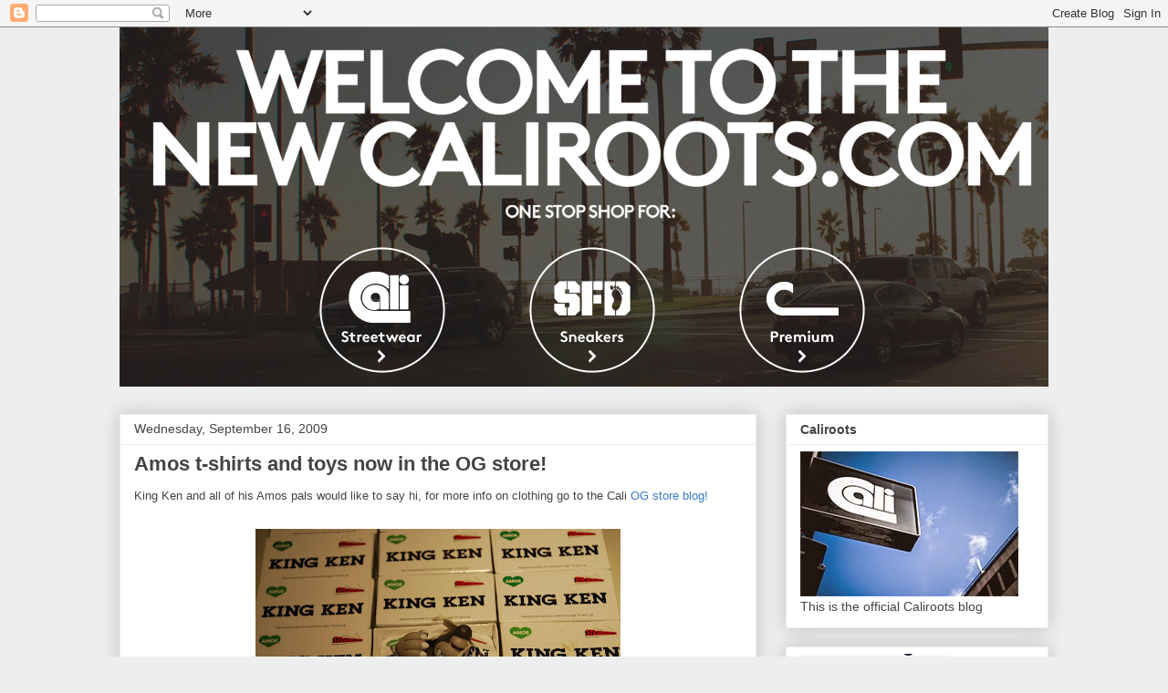

--- FILE ---
content_type: text/html; charset=UTF-8
request_url: http://caliroots.blogspot.com/2009/09/amos-t-shirts-and-toys-now-in-og-store.html
body_size: 11912
content:
<!DOCTYPE html>
<html class='v2' dir='ltr' lang='en'>
<head>
<link href='https://www.blogger.com/static/v1/widgets/335934321-css_bundle_v2.css' rel='stylesheet' type='text/css'/>
<meta content='width=1100' name='viewport'/>
<meta content='text/html; charset=UTF-8' http-equiv='Content-Type'/>
<meta content='blogger' name='generator'/>
<link href='http://caliroots.blogspot.com/favicon.ico' rel='icon' type='image/x-icon'/>
<link href='http://caliroots.blogspot.com/2009/09/amos-t-shirts-and-toys-now-in-og-store.html' rel='canonical'/>
<link rel="alternate" type="application/atom+xml" title="The Caliroots Blog - Atom" href="http://caliroots.blogspot.com/feeds/posts/default" />
<link rel="alternate" type="application/rss+xml" title="The Caliroots Blog - RSS" href="http://caliroots.blogspot.com/feeds/posts/default?alt=rss" />
<link rel="service.post" type="application/atom+xml" title="The Caliroots Blog - Atom" href="https://www.blogger.com/feeds/33490157/posts/default" />

<link rel="alternate" type="application/atom+xml" title="The Caliroots Blog - Atom" href="http://caliroots.blogspot.com/feeds/2977667852167201508/comments/default" />
<!--Can't find substitution for tag [blog.ieCssRetrofitLinks]-->
<link href='https://blogger.googleusercontent.com/img/b/R29vZ2xl/AVvXsEgULn0MrZNKUYPaGaUgzsENQhHOz-qKewSiYdTdOsTYidTWlYWftwzpZlWkSvD1dKUYhV3eRkHa8HQyKN88MkDXAE0FplWFPBVqAQfrG7dT5DJVht8eAon6a8sfuTJMdzJhWt3ksw/s400/DSC_0206.JPG' rel='image_src'/>
<meta content='http://caliroots.blogspot.com/2009/09/amos-t-shirts-and-toys-now-in-og-store.html' property='og:url'/>
<meta content='Amos t-shirts and toys now in the OG store!' property='og:title'/>
<meta content='King Ken and all of his Amos pals would like to say hi, for more info on clothing go to the Cali OG store blog! Kapooow!' property='og:description'/>
<meta content='https://blogger.googleusercontent.com/img/b/R29vZ2xl/AVvXsEgULn0MrZNKUYPaGaUgzsENQhHOz-qKewSiYdTdOsTYidTWlYWftwzpZlWkSvD1dKUYhV3eRkHa8HQyKN88MkDXAE0FplWFPBVqAQfrG7dT5DJVht8eAon6a8sfuTJMdzJhWt3ksw/w1200-h630-p-k-no-nu/DSC_0206.JPG' property='og:image'/>
<title>The Caliroots Blog: Amos t-shirts and toys now in the OG store!</title>
<style id='page-skin-1' type='text/css'><!--
/*
-----------------------------------------------
Blogger Template Style
Name:     Awesome Inc.
Designer: Tina Chen
URL:      tinachen.org
----------------------------------------------- */
/* Content
----------------------------------------------- */
body {
font: normal normal 13px Arial, Tahoma, Helvetica, FreeSans, sans-serif;
color: #444444;
background: #eeeeee none repeat scroll top left;
}
html body .content-outer {
min-width: 0;
max-width: 100%;
width: 100%;
}
a:link {
text-decoration: none;
color: #3778cd;
}
a:visited {
text-decoration: none;
color: #4d469c;
}
a:hover {
text-decoration: underline;
color: #3778cd;
}
.body-fauxcolumn-outer .cap-top {
position: absolute;
z-index: 1;
height: 276px;
width: 100%;
background: transparent none repeat-x scroll top left;
_background-image: none;
}
/* Columns
----------------------------------------------- */
.content-inner {
padding: 0;
}
.header-inner .section {
margin: 0 16px;
}
.tabs-inner .section {
margin: 0 16px;
}
.main-inner {
padding-top: 30px;
}
.main-inner .column-center-inner,
.main-inner .column-left-inner,
.main-inner .column-right-inner {
padding: 0 5px;
}
*+html body .main-inner .column-center-inner {
margin-top: -30px;
}
#layout .main-inner .column-center-inner {
margin-top: 0;
}
/* Header
----------------------------------------------- */
.header-outer {
margin: 0 0 0 0;
background: transparent none repeat scroll 0 0;
}
.Header h1 {
font: normal bold 40px Arial, Tahoma, Helvetica, FreeSans, sans-serif;
color: #444444;
text-shadow: 0 0 -1px #000000;
}
.Header h1 a {
color: #444444;
}
.Header .description {
font: normal normal 14px Arial, Tahoma, Helvetica, FreeSans, sans-serif;
color: #444444;
}
.header-inner .Header .titlewrapper,
.header-inner .Header .descriptionwrapper {
padding-left: 0;
padding-right: 0;
margin-bottom: 0;
}
.header-inner .Header .titlewrapper {
padding-top: 22px;
}
/* Tabs
----------------------------------------------- */
.tabs-outer {
overflow: hidden;
position: relative;
background: #eeeeee url(http://www.blogblog.com/1kt/awesomeinc/tabs_gradient_light.png) repeat scroll 0 0;
}
#layout .tabs-outer {
overflow: visible;
}
.tabs-cap-top, .tabs-cap-bottom {
position: absolute;
width: 100%;
border-top: 1px solid #999999;
}
.tabs-cap-bottom {
bottom: 0;
}
.tabs-inner .widget li a {
display: inline-block;
margin: 0;
padding: .6em 1.5em;
font: normal bold 14px Arial, Tahoma, Helvetica, FreeSans, sans-serif;
color: #444444;
border-top: 1px solid #999999;
border-bottom: 1px solid #999999;
border-left: 1px solid #999999;
height: 16px;
line-height: 16px;
}
.tabs-inner .widget li:last-child a {
border-right: 1px solid #999999;
}
.tabs-inner .widget li.selected a, .tabs-inner .widget li a:hover {
background: #666666 url(http://www.blogblog.com/1kt/awesomeinc/tabs_gradient_light.png) repeat-x scroll 0 -100px;
color: #ffffff;
}
/* Headings
----------------------------------------------- */
h2 {
font: normal bold 14px Arial, Tahoma, Helvetica, FreeSans, sans-serif;
color: #444444;
}
/* Widgets
----------------------------------------------- */
.main-inner .section {
margin: 0 27px;
padding: 0;
}
.main-inner .column-left-outer,
.main-inner .column-right-outer {
margin-top: 0;
}
#layout .main-inner .column-left-outer,
#layout .main-inner .column-right-outer {
margin-top: 0;
}
.main-inner .column-left-inner,
.main-inner .column-right-inner {
background: transparent none repeat 0 0;
-moz-box-shadow: 0 0 0 rgba(0, 0, 0, .2);
-webkit-box-shadow: 0 0 0 rgba(0, 0, 0, .2);
-goog-ms-box-shadow: 0 0 0 rgba(0, 0, 0, .2);
box-shadow: 0 0 0 rgba(0, 0, 0, .2);
-moz-border-radius: 0;
-webkit-border-radius: 0;
-goog-ms-border-radius: 0;
border-radius: 0;
}
#layout .main-inner .column-left-inner,
#layout .main-inner .column-right-inner {
margin-top: 0;
}
.sidebar .widget {
font: normal normal 14px Arial, Tahoma, Helvetica, FreeSans, sans-serif;
color: #444444;
}
.sidebar .widget a:link {
color: #3778cd;
}
.sidebar .widget a:visited {
color: #4d469c;
}
.sidebar .widget a:hover {
color: #3778cd;
}
.sidebar .widget h2 {
text-shadow: 0 0 -1px #000000;
}
.main-inner .widget {
background-color: #ffffff;
border: 1px solid #eeeeee;
padding: 0 15px 15px;
margin: 20px -16px;
-moz-box-shadow: 0 0 20px rgba(0, 0, 0, .2);
-webkit-box-shadow: 0 0 20px rgba(0, 0, 0, .2);
-goog-ms-box-shadow: 0 0 20px rgba(0, 0, 0, .2);
box-shadow: 0 0 20px rgba(0, 0, 0, .2);
-moz-border-radius: 0;
-webkit-border-radius: 0;
-goog-ms-border-radius: 0;
border-radius: 0;
}
.main-inner .widget h2 {
margin: 0 -15px;
padding: .6em 15px .5em;
border-bottom: 1px solid transparent;
}
.footer-inner .widget h2 {
padding: 0 0 .4em;
border-bottom: 1px solid transparent;
}
.main-inner .widget h2 + div, .footer-inner .widget h2 + div {
border-top: 1px solid #eeeeee;
padding-top: 8px;
}
.main-inner .widget .widget-content {
margin: 0 -15px;
padding: 7px 15px 0;
}
.main-inner .widget ul, .main-inner .widget #ArchiveList ul.flat {
margin: -8px -15px 0;
padding: 0;
list-style: none;
}
.main-inner .widget #ArchiveList {
margin: -8px 0 0;
}
.main-inner .widget ul li, .main-inner .widget #ArchiveList ul.flat li {
padding: .5em 15px;
text-indent: 0;
color: #666666;
border-top: 1px solid #eeeeee;
border-bottom: 1px solid transparent;
}
.main-inner .widget #ArchiveList ul li {
padding-top: .25em;
padding-bottom: .25em;
}
.main-inner .widget ul li:first-child, .main-inner .widget #ArchiveList ul.flat li:first-child {
border-top: none;
}
.main-inner .widget ul li:last-child, .main-inner .widget #ArchiveList ul.flat li:last-child {
border-bottom: none;
}
.post-body {
position: relative;
}
.main-inner .widget .post-body ul {
padding: 0 2.5em;
margin: .5em 0;
list-style: disc;
}
.main-inner .widget .post-body ul li {
padding: 0.25em 0;
margin-bottom: .25em;
color: #444444;
border: none;
}
.footer-inner .widget ul {
padding: 0;
list-style: none;
}
.widget .zippy {
color: #666666;
}
/* Posts
----------------------------------------------- */
body .main-inner .Blog {
padding: 0;
margin-bottom: 1em;
background-color: transparent;
border: none;
-moz-box-shadow: 0 0 0 rgba(0, 0, 0, 0);
-webkit-box-shadow: 0 0 0 rgba(0, 0, 0, 0);
-goog-ms-box-shadow: 0 0 0 rgba(0, 0, 0, 0);
box-shadow: 0 0 0 rgba(0, 0, 0, 0);
}
.main-inner .section:last-child .Blog:last-child {
padding: 0;
margin-bottom: 1em;
}
.main-inner .widget h2.date-header {
margin: 0 -15px 1px;
padding: 0 0 0 0;
font: normal normal 14px Arial, Tahoma, Helvetica, FreeSans, sans-serif;
color: #444444;
background: transparent none no-repeat scroll top left;
border-top: 0 solid #eeeeee;
border-bottom: 1px solid transparent;
-moz-border-radius-topleft: 0;
-moz-border-radius-topright: 0;
-webkit-border-top-left-radius: 0;
-webkit-border-top-right-radius: 0;
border-top-left-radius: 0;
border-top-right-radius: 0;
position: static;
bottom: 100%;
right: 15px;
text-shadow: 0 0 -1px #000000;
}
.main-inner .widget h2.date-header span {
font: normal normal 14px Arial, Tahoma, Helvetica, FreeSans, sans-serif;
display: block;
padding: .5em 15px;
border-left: 0 solid #eeeeee;
border-right: 0 solid #eeeeee;
}
.date-outer {
position: relative;
margin: 30px 0 20px;
padding: 0 15px;
background-color: #ffffff;
border: 1px solid #eeeeee;
-moz-box-shadow: 0 0 20px rgba(0, 0, 0, .2);
-webkit-box-shadow: 0 0 20px rgba(0, 0, 0, .2);
-goog-ms-box-shadow: 0 0 20px rgba(0, 0, 0, .2);
box-shadow: 0 0 20px rgba(0, 0, 0, .2);
-moz-border-radius: 0;
-webkit-border-radius: 0;
-goog-ms-border-radius: 0;
border-radius: 0;
}
.date-outer:first-child {
margin-top: 0;
}
.date-outer:last-child {
margin-bottom: 20px;
-moz-border-radius-bottomleft: 0;
-moz-border-radius-bottomright: 0;
-webkit-border-bottom-left-radius: 0;
-webkit-border-bottom-right-radius: 0;
-goog-ms-border-bottom-left-radius: 0;
-goog-ms-border-bottom-right-radius: 0;
border-bottom-left-radius: 0;
border-bottom-right-radius: 0;
}
.date-posts {
margin: 0 -15px;
padding: 0 15px;
clear: both;
}
.post-outer, .inline-ad {
border-top: 1px solid #eeeeee;
margin: 0 -15px;
padding: 15px 15px;
}
.post-outer {
padding-bottom: 10px;
}
.post-outer:first-child {
padding-top: 0;
border-top: none;
}
.post-outer:last-child, .inline-ad:last-child {
border-bottom: none;
}
.post-body {
position: relative;
}
.post-body img {
padding: 8px;
background: transparent;
border: 1px solid transparent;
-moz-box-shadow: 0 0 0 rgba(0, 0, 0, .2);
-webkit-box-shadow: 0 0 0 rgba(0, 0, 0, .2);
box-shadow: 0 0 0 rgba(0, 0, 0, .2);
-moz-border-radius: 0;
-webkit-border-radius: 0;
border-radius: 0;
}
h3.post-title, h4 {
font: normal bold 22px Arial, Tahoma, Helvetica, FreeSans, sans-serif;
color: #444444;
}
h3.post-title a {
font: normal bold 22px Arial, Tahoma, Helvetica, FreeSans, sans-serif;
color: #444444;
}
h3.post-title a:hover {
color: #3778cd;
text-decoration: underline;
}
.post-header {
margin: 0 0 1em;
}
.post-body {
line-height: 1.4;
}
.post-outer h2 {
color: #444444;
}
.post-footer {
margin: 1.5em 0 0;
}
#blog-pager {
padding: 15px;
font-size: 120%;
background-color: #ffffff;
border: 1px solid #eeeeee;
-moz-box-shadow: 0 0 20px rgba(0, 0, 0, .2);
-webkit-box-shadow: 0 0 20px rgba(0, 0, 0, .2);
-goog-ms-box-shadow: 0 0 20px rgba(0, 0, 0, .2);
box-shadow: 0 0 20px rgba(0, 0, 0, .2);
-moz-border-radius: 0;
-webkit-border-radius: 0;
-goog-ms-border-radius: 0;
border-radius: 0;
-moz-border-radius-topleft: 0;
-moz-border-radius-topright: 0;
-webkit-border-top-left-radius: 0;
-webkit-border-top-right-radius: 0;
-goog-ms-border-top-left-radius: 0;
-goog-ms-border-top-right-radius: 0;
border-top-left-radius: 0;
border-top-right-radius-topright: 0;
margin-top: 1em;
}
.blog-feeds, .post-feeds {
margin: 1em 0;
text-align: center;
color: #444444;
}
.blog-feeds a, .post-feeds a {
color: #3778cd;
}
.blog-feeds a:visited, .post-feeds a:visited {
color: #4d469c;
}
.blog-feeds a:hover, .post-feeds a:hover {
color: #3778cd;
}
.post-outer .comments {
margin-top: 2em;
}
/* Comments
----------------------------------------------- */
.comments .comments-content .icon.blog-author {
background-repeat: no-repeat;
background-image: url([data-uri]);
}
.comments .comments-content .loadmore a {
border-top: 1px solid #999999;
border-bottom: 1px solid #999999;
}
.comments .continue {
border-top: 2px solid #999999;
}
/* Footer
----------------------------------------------- */
.footer-outer {
margin: -20px 0 -1px;
padding: 20px 0 0;
color: #444444;
overflow: hidden;
}
.footer-fauxborder-left {
border-top: 1px solid #eeeeee;
background: #ffffff none repeat scroll 0 0;
-moz-box-shadow: 0 0 20px rgba(0, 0, 0, .2);
-webkit-box-shadow: 0 0 20px rgba(0, 0, 0, .2);
-goog-ms-box-shadow: 0 0 20px rgba(0, 0, 0, .2);
box-shadow: 0 0 20px rgba(0, 0, 0, .2);
margin: 0 -20px;
}
/* Mobile
----------------------------------------------- */
body.mobile {
background-size: auto;
}
.mobile .body-fauxcolumn-outer {
background: transparent none repeat scroll top left;
}
*+html body.mobile .main-inner .column-center-inner {
margin-top: 0;
}
.mobile .main-inner .widget {
padding: 0 0 15px;
}
.mobile .main-inner .widget h2 + div,
.mobile .footer-inner .widget h2 + div {
border-top: none;
padding-top: 0;
}
.mobile .footer-inner .widget h2 {
padding: 0.5em 0;
border-bottom: none;
}
.mobile .main-inner .widget .widget-content {
margin: 0;
padding: 7px 0 0;
}
.mobile .main-inner .widget ul,
.mobile .main-inner .widget #ArchiveList ul.flat {
margin: 0 -15px 0;
}
.mobile .main-inner .widget h2.date-header {
right: 0;
}
.mobile .date-header span {
padding: 0.4em 0;
}
.mobile .date-outer:first-child {
margin-bottom: 0;
border: 1px solid #eeeeee;
-moz-border-radius-topleft: 0;
-moz-border-radius-topright: 0;
-webkit-border-top-left-radius: 0;
-webkit-border-top-right-radius: 0;
-goog-ms-border-top-left-radius: 0;
-goog-ms-border-top-right-radius: 0;
border-top-left-radius: 0;
border-top-right-radius: 0;
}
.mobile .date-outer {
border-color: #eeeeee;
border-width: 0 1px 1px;
}
.mobile .date-outer:last-child {
margin-bottom: 0;
}
.mobile .main-inner {
padding: 0;
}
.mobile .header-inner .section {
margin: 0;
}
.mobile .post-outer, .mobile .inline-ad {
padding: 5px 0;
}
.mobile .tabs-inner .section {
margin: 0 10px;
}
.mobile .main-inner .widget h2 {
margin: 0;
padding: 0;
}
.mobile .main-inner .widget h2.date-header span {
padding: 0;
}
.mobile .main-inner .widget .widget-content {
margin: 0;
padding: 7px 0 0;
}
.mobile #blog-pager {
border: 1px solid transparent;
background: #ffffff none repeat scroll 0 0;
}
.mobile .main-inner .column-left-inner,
.mobile .main-inner .column-right-inner {
background: transparent none repeat 0 0;
-moz-box-shadow: none;
-webkit-box-shadow: none;
-goog-ms-box-shadow: none;
box-shadow: none;
}
.mobile .date-posts {
margin: 0;
padding: 0;
}
.mobile .footer-fauxborder-left {
margin: 0;
border-top: inherit;
}
.mobile .main-inner .section:last-child .Blog:last-child {
margin-bottom: 0;
}
.mobile-index-contents {
color: #444444;
}
.mobile .mobile-link-button {
background: #3778cd url(http://www.blogblog.com/1kt/awesomeinc/tabs_gradient_light.png) repeat scroll 0 0;
}
.mobile-link-button a:link, .mobile-link-button a:visited {
color: #ffffff;
}
.mobile .tabs-inner .PageList .widget-content {
background: transparent;
border-top: 1px solid;
border-color: #999999;
color: #444444;
}
.mobile .tabs-inner .PageList .widget-content .pagelist-arrow {
border-left: 1px solid #999999;
}

--></style>
<style id='template-skin-1' type='text/css'><!--
body {
min-width: 1050px;
}
.content-outer, .content-fauxcolumn-outer, .region-inner {
min-width: 1050px;
max-width: 1050px;
_width: 1050px;
}
.main-inner .columns {
padding-left: 0;
padding-right: 320px;
}
.main-inner .fauxcolumn-center-outer {
left: 0;
right: 320px;
/* IE6 does not respect left and right together */
_width: expression(this.parentNode.offsetWidth -
parseInt("0") -
parseInt("320px") + 'px');
}
.main-inner .fauxcolumn-left-outer {
width: 0;
}
.main-inner .fauxcolumn-right-outer {
width: 320px;
}
.main-inner .column-left-outer {
width: 0;
right: 100%;
margin-left: -0;
}
.main-inner .column-right-outer {
width: 320px;
margin-right: -320px;
}
#layout {
min-width: 0;
}
#layout .content-outer {
min-width: 0;
width: 800px;
}
#layout .region-inner {
min-width: 0;
width: auto;
}
body#layout div.add_widget {
padding: 8px;
}
body#layout div.add_widget a {
margin-left: 32px;
}
--></style>
<link href='https://www.blogger.com/dyn-css/authorization.css?targetBlogID=33490157&amp;zx=d09c424b-8636-48b3-86c4-73f8cd4d6ee9' media='none' onload='if(media!=&#39;all&#39;)media=&#39;all&#39;' rel='stylesheet'/><noscript><link href='https://www.blogger.com/dyn-css/authorization.css?targetBlogID=33490157&amp;zx=d09c424b-8636-48b3-86c4-73f8cd4d6ee9' rel='stylesheet'/></noscript>
<meta name='google-adsense-platform-account' content='ca-host-pub-1556223355139109'/>
<meta name='google-adsense-platform-domain' content='blogspot.com'/>

</head>
<body class='loading variant-light'>
<div class='navbar section' id='navbar' name='Navbar'><div class='widget Navbar' data-version='1' id='Navbar1'><script type="text/javascript">
    function setAttributeOnload(object, attribute, val) {
      if(window.addEventListener) {
        window.addEventListener('load',
          function(){ object[attribute] = val; }, false);
      } else {
        window.attachEvent('onload', function(){ object[attribute] = val; });
      }
    }
  </script>
<div id="navbar-iframe-container"></div>
<script type="text/javascript" src="https://apis.google.com/js/platform.js"></script>
<script type="text/javascript">
      gapi.load("gapi.iframes:gapi.iframes.style.bubble", function() {
        if (gapi.iframes && gapi.iframes.getContext) {
          gapi.iframes.getContext().openChild({
              url: 'https://www.blogger.com/navbar/33490157?po\x3d2977667852167201508\x26origin\x3dhttp://caliroots.blogspot.com',
              where: document.getElementById("navbar-iframe-container"),
              id: "navbar-iframe"
          });
        }
      });
    </script><script type="text/javascript">
(function() {
var script = document.createElement('script');
script.type = 'text/javascript';
script.src = '//pagead2.googlesyndication.com/pagead/js/google_top_exp.js';
var head = document.getElementsByTagName('head')[0];
if (head) {
head.appendChild(script);
}})();
</script>
</div></div>
<div class='body-fauxcolumns'>
<div class='fauxcolumn-outer body-fauxcolumn-outer'>
<div class='cap-top'>
<div class='cap-left'></div>
<div class='cap-right'></div>
</div>
<div class='fauxborder-left'>
<div class='fauxborder-right'></div>
<div class='fauxcolumn-inner'>
</div>
</div>
<div class='cap-bottom'>
<div class='cap-left'></div>
<div class='cap-right'></div>
</div>
</div>
</div>
<div class='content'>
<div class='content-fauxcolumns'>
<div class='fauxcolumn-outer content-fauxcolumn-outer'>
<div class='cap-top'>
<div class='cap-left'></div>
<div class='cap-right'></div>
</div>
<div class='fauxborder-left'>
<div class='fauxborder-right'></div>
<div class='fauxcolumn-inner'>
</div>
</div>
<div class='cap-bottom'>
<div class='cap-left'></div>
<div class='cap-right'></div>
</div>
</div>
</div>
<div class='content-outer'>
<div class='content-cap-top cap-top'>
<div class='cap-left'></div>
<div class='cap-right'></div>
</div>
<div class='fauxborder-left content-fauxborder-left'>
<div class='fauxborder-right content-fauxborder-right'></div>
<div class='content-inner'>
<header>
<div class='header-outer'>
<div class='header-cap-top cap-top'>
<div class='cap-left'></div>
<div class='cap-right'></div>
</div>
<div class='fauxborder-left header-fauxborder-left'>
<div class='fauxborder-right header-fauxborder-right'></div>
<div class='region-inner header-inner'>
<div class='header section' id='header' name='Header'><div class='widget Header' data-version='1' id='Header1'>
<div id='header-inner'>
<a href='http://caliroots.blogspot.com/' style='display: block'>
<img alt='The Caliroots Blog' height='394px; ' id='Header1_headerimg' src='https://blogger.googleusercontent.com/img/b/R29vZ2xl/AVvXsEhdUWxYIohSgN3ICUQGxQBgqjINHN8eoFLmv9Br9mThD36LRldnxsniHdXrQ06_5ZybtLeWND374szYPDyXnx2tgifsYIHkRtV7KUcgDJEOz1XLFkVzPLihSBdVtxJoer8aDnubmQ/s1600/Sk%25C3%25A4rmavbild+2014-04-11+kl.+13.23.33.png' style='display: block' width='1035px; '/>
</a>
</div>
</div></div>
</div>
</div>
<div class='header-cap-bottom cap-bottom'>
<div class='cap-left'></div>
<div class='cap-right'></div>
</div>
</div>
</header>
<div class='tabs-outer'>
<div class='tabs-cap-top cap-top'>
<div class='cap-left'></div>
<div class='cap-right'></div>
</div>
<div class='fauxborder-left tabs-fauxborder-left'>
<div class='fauxborder-right tabs-fauxborder-right'></div>
<div class='region-inner tabs-inner'>
<div class='tabs no-items section' id='crosscol' name='Cross-Column'></div>
<div class='tabs no-items section' id='crosscol-overflow' name='Cross-Column 2'></div>
</div>
</div>
<div class='tabs-cap-bottom cap-bottom'>
<div class='cap-left'></div>
<div class='cap-right'></div>
</div>
</div>
<div class='main-outer'>
<div class='main-cap-top cap-top'>
<div class='cap-left'></div>
<div class='cap-right'></div>
</div>
<div class='fauxborder-left main-fauxborder-left'>
<div class='fauxborder-right main-fauxborder-right'></div>
<div class='region-inner main-inner'>
<div class='columns fauxcolumns'>
<div class='fauxcolumn-outer fauxcolumn-center-outer'>
<div class='cap-top'>
<div class='cap-left'></div>
<div class='cap-right'></div>
</div>
<div class='fauxborder-left'>
<div class='fauxborder-right'></div>
<div class='fauxcolumn-inner'>
</div>
</div>
<div class='cap-bottom'>
<div class='cap-left'></div>
<div class='cap-right'></div>
</div>
</div>
<div class='fauxcolumn-outer fauxcolumn-left-outer'>
<div class='cap-top'>
<div class='cap-left'></div>
<div class='cap-right'></div>
</div>
<div class='fauxborder-left'>
<div class='fauxborder-right'></div>
<div class='fauxcolumn-inner'>
</div>
</div>
<div class='cap-bottom'>
<div class='cap-left'></div>
<div class='cap-right'></div>
</div>
</div>
<div class='fauxcolumn-outer fauxcolumn-right-outer'>
<div class='cap-top'>
<div class='cap-left'></div>
<div class='cap-right'></div>
</div>
<div class='fauxborder-left'>
<div class='fauxborder-right'></div>
<div class='fauxcolumn-inner'>
</div>
</div>
<div class='cap-bottom'>
<div class='cap-left'></div>
<div class='cap-right'></div>
</div>
</div>
<!-- corrects IE6 width calculation -->
<div class='columns-inner'>
<div class='column-center-outer'>
<div class='column-center-inner'>
<div class='main section' id='main' name='Main'><div class='widget Blog' data-version='1' id='Blog1'>
<div class='blog-posts hfeed'>

          <div class="date-outer">
        
<h2 class='date-header'><span>Wednesday, September 16, 2009</span></h2>

          <div class="date-posts">
        
<div class='post-outer'>
<div class='post hentry uncustomized-post-template' itemprop='blogPost' itemscope='itemscope' itemtype='http://schema.org/BlogPosting'>
<meta content='https://blogger.googleusercontent.com/img/b/R29vZ2xl/AVvXsEgULn0MrZNKUYPaGaUgzsENQhHOz-qKewSiYdTdOsTYidTWlYWftwzpZlWkSvD1dKUYhV3eRkHa8HQyKN88MkDXAE0FplWFPBVqAQfrG7dT5DJVht8eAon6a8sfuTJMdzJhWt3ksw/s400/DSC_0206.JPG' itemprop='image_url'/>
<meta content='33490157' itemprop='blogId'/>
<meta content='2977667852167201508' itemprop='postId'/>
<a name='2977667852167201508'></a>
<h3 class='post-title entry-title' itemprop='name'>
Amos t-shirts and toys now in the OG store!
</h3>
<div class='post-header'>
<div class='post-header-line-1'></div>
</div>
<div class='post-body entry-content' id='post-body-2977667852167201508' itemprop='description articleBody'>
<div>King Ken and all of his Amos pals would like to say hi, for more info on clothing go to the Cali <a href="http://calistore.blogspot.com/">OG store blog!</a></div><div><br /></div><a href="https://blogger.googleusercontent.com/img/b/R29vZ2xl/AVvXsEgULn0MrZNKUYPaGaUgzsENQhHOz-qKewSiYdTdOsTYidTWlYWftwzpZlWkSvD1dKUYhV3eRkHa8HQyKN88MkDXAE0FplWFPBVqAQfrG7dT5DJVht8eAon6a8sfuTJMdzJhWt3ksw/s1600-h/DSC_0206.JPG" onblur="try {parent.deselectBloggerImageGracefully();} catch(e) {}"><img alt="" border="0" id="BLOGGER_PHOTO_ID_5382050874331711410" src="https://blogger.googleusercontent.com/img/b/R29vZ2xl/AVvXsEgULn0MrZNKUYPaGaUgzsENQhHOz-qKewSiYdTdOsTYidTWlYWftwzpZlWkSvD1dKUYhV3eRkHa8HQyKN88MkDXAE0FplWFPBVqAQfrG7dT5DJVht8eAon6a8sfuTJMdzJhWt3ksw/s400/DSC_0206.JPG" style="display:block; margin:0px auto 10px; text-align:center;cursor:pointer; cursor:hand;width: 400px; height: 268px;" /></a><div style="text-align: center;">Kapooow!<br /></div>
<div style='clear: both;'></div>
</div>
<div class='post-footer'>
<div class='post-footer-line post-footer-line-1'>
<span class='post-author vcard'>
</span>
<span class='post-timestamp'>
at
<meta content='http://caliroots.blogspot.com/2009/09/amos-t-shirts-and-toys-now-in-og-store.html' itemprop='url'/>
<a class='timestamp-link' href='http://caliroots.blogspot.com/2009/09/amos-t-shirts-and-toys-now-in-og-store.html' rel='bookmark' title='permanent link'><abbr class='published' itemprop='datePublished' title='2009-09-16T15:04:00+02:00'>9/16/2009</abbr></a>
</span>
<span class='post-comment-link'>
</span>
<span class='post-icons'>
<span class='item-action'>
<a href='https://www.blogger.com/email-post/33490157/2977667852167201508' title='Email Post'>
<img alt='' class='icon-action' height='13' src='https://resources.blogblog.com/img/icon18_email.gif' width='18'/>
</a>
</span>
<span class='item-control blog-admin pid-482578375'>
<a href='https://www.blogger.com/post-edit.g?blogID=33490157&postID=2977667852167201508&from=pencil' title='Edit Post'>
<img alt='' class='icon-action' height='18' src='https://resources.blogblog.com/img/icon18_edit_allbkg.gif' width='18'/>
</a>
</span>
</span>
<div class='post-share-buttons goog-inline-block'>
</div>
</div>
<div class='post-footer-line post-footer-line-2'>
<span class='post-labels'>
</span>
</div>
<div class='post-footer-line post-footer-line-3'>
<span class='post-location'>
</span>
</div>
</div>
</div>
<div class='comments' id='comments'>
<a name='comments'></a>
</div>
</div>

        </div></div>
      
</div>
<div class='blog-pager' id='blog-pager'>
<span id='blog-pager-newer-link'>
<a class='blog-pager-newer-link' href='http://caliroots.blogspot.com/2009/09/originalfake-x-levis.html' id='Blog1_blog-pager-newer-link' title='Newer Post'>Newer Post</a>
</span>
<span id='blog-pager-older-link'>
<a class='blog-pager-older-link' href='http://caliroots.blogspot.com/2009/09/made-for-skate.html' id='Blog1_blog-pager-older-link' title='Older Post'>Older Post</a>
</span>
<a class='home-link' href='http://caliroots.blogspot.com/'>Home</a>
</div>
<div class='clear'></div>
<div class='post-feeds'>
</div>
</div></div>
</div>
</div>
<div class='column-left-outer'>
<div class='column-left-inner'>
<aside>
</aside>
</div>
</div>
<div class='column-right-outer'>
<div class='column-right-inner'>
<aside>
<div class='sidebar section' id='sidebar-right-1'><div class='widget Image' data-version='1' id='Image6'>
<h2>Caliroots</h2>
<div class='widget-content'>
<a href='http://www.caliroots.com'>
<img alt='Caliroots' height='159' id='Image6_img' src='https://blogger.googleusercontent.com/img/b/R29vZ2xl/AVvXsEgDnt41GfXyMBiZnT-I_0XD2sFtFXZQpuIG_z-ZbjT99yWSthnZhgsulJr_qaEzUQJMl9uxwg978CrZtZRus3ne5ZQKpLW257c5eMevZ34y0HThkr_R0J5ZC5xaHn9vU6LP1Nwb5g/s1600/stockholmstores.jpg' width='239'/>
</a>
<br/>
<span class='caption'>This is the official Caliroots blog</span>
</div>
<div class='clear'></div>
</div><div class='widget HTML' data-version='1' id='HTML4'>
<div class='widget-content'>
<!-- SnapWidget -->
<iframe src="http://snapwidget.com/sl/?u=Y2FsaXJvb3Rzc3RvcmV8aW58MTUwfDF8Mnx8eWVzfDV8bm9uZQ==" allowtransparency="true" frameborder="0" scrolling="no" style="border:none; overflow:hidden; width:165px; height: 165px" ></iframe>
</div>
<div class='clear'></div>
</div><div class='widget Image' data-version='1' id='Image3'>
<h2>Caliroots Facebook</h2>
<div class='widget-content'>
<a href='http://www.facebook.com/home.php?#!/pages/Caliroots/434969020371?ref=ts'>
<img alt='Caliroots Facebook' height='83' id='Image3_img' src='https://blogger.googleusercontent.com/img/b/R29vZ2xl/AVvXsEhTw1C-iCrLPUtX26XOGUXjplhIv71UeAXKuhk_bwEqsiQfYf-PRv3ZiOrLkd0Zk0gs_8EgXUne0s8c2yLoFfEqpWk5Xqnz4VMd_aZmK4r5qsEVinPbIJXV5PByBVdf0xm7p1vESQ/s220/facebook.jpg' width='220'/>
</a>
<br/>
</div>
<div class='clear'></div>
</div><div class='widget HTML' data-version='1' id='HTML3'>
<h2 class='title'>Like us at Facebook</h2>
<div class='widget-content'>
<iframe src="http://www.facebook.com/plugins/likebox.php?href=http%3A%2F%2Fwww.facebook.com%2Fplatform%23%21%2Fcaliroots&amp;width=292&amp;colorscheme=light&amp;show_faces=false&amp;stream=false&amp;header=true&amp;height=62" scrolling="no" frameborder="0" style="border:none; overflow:hidden; width:292px; height:62px;" allowtransparency="true"></iframe>
</div>
<div class='clear'></div>
</div><div class='widget Image' data-version='1' id='Image1'>
<h2>Caliroots Twitter</h2>
<div class='widget-content'>
<a href='http://twitter.com/Calirootsstore'>
<img alt='Caliroots Twitter' height='81' id='Image1_img' src='https://blogger.googleusercontent.com/img/b/R29vZ2xl/AVvXsEh0Ch-D9nSr5r5tXJ3bEFcnV0vsWY6JlFjoMHscqpF-f0IUKdiJ8jHgXSoXd4HguXJieHUKmD8BEKTIS6M95RdS5isf0N1YOQELaCGbw3z3r4wTDPKwjWvJoZPYrX_fnRnhEZOutQ/s220/twitter_logo.png' width='220'/>
</a>
<br/>
</div>
<div class='clear'></div>
</div><div class='widget HTML' data-version='1' id='HTML2'>
<h2 class='title'>Stockholm Time</h2>
<div class='widget-content'>
<iframe src="http://free.timeanddate.com/clock/i2awrfwn/n239/fs9/fcccc/tct/pct/ftbi/tt0/th1" frameborder="0" width="191" height="12" allowtransparency="true"></iframe>
</div>
<div class='clear'></div>
</div><div class='widget Image' data-version='1' id='Image7'>
<h2>Cali OG Store Blog</h2>
<div class='widget-content'>
<a href='http://calistore.blogspot.com/'>
<img alt='Cali OG Store Blog' height='94' id='Image7_img' src='https://blogger.googleusercontent.com/img/b/R29vZ2xl/AVvXsEiq4PpRzvK2FeMVoP5N3eZyK8jbCkpTI4TXDbKGbMD-Ja2Z4K0wyd17CNfnXWhZRWuTCIjCGzvuGHMtWaDfLxVuSW_NyQhdC2bXMDm9gW_A99hjQZ9087Qf_K_LSEACq91k2bV3fg/s256/10341758_880814681945595_1125528000612091679_n.jpg' width='256'/>
</a>
<br/>
</div>
<div class='clear'></div>
</div><div class='widget Image' data-version='1' id='Image8'>
<h2>The Pit by Vans &amp; Cali</h2>
<div class='widget-content'>
<a href='http://thepitstore.blogspot.se'>
<img alt='The Pit by Vans &amp; Cali' height='168' id='Image8_img' src='https://blogger.googleusercontent.com/img/b/R29vZ2xl/AVvXsEj5Kxu7ke5dbJSoeuBD1cBdkDWm9h9YsJairaP26KYBst01uUkaTO4y9UkzxdFGEdAxL908iCn5LjPPPIxQAdJFEDiq4UYacjN-fgrZKJrG1cDIkf8nw1ce6BU6WKt8Oc7TXag-vw/s1600/STORES-THEPIT.jpg' width='256'/>
</a>
<br/>
</div>
<div class='clear'></div>
</div><div class='widget Image' data-version='1' id='Image4'>
<h2>Six Feet Down Blog</h2>
<div class='widget-content'>
<a href='http://www.sfdsneakerstore.blogspot.com/'>
<img alt='Six Feet Down Blog' height='94' id='Image4_img' src='https://blogger.googleusercontent.com/img/b/R29vZ2xl/AVvXsEgVDuOZ1QBwNcBvJVJtcLXDrADX7HQYKo2eaOuybkG9j3KaGzhx_wgfoCJB50R3eRic0rrKkLNs8XboCTKfjdRN6Yo8_GKwxEx-wObc7kkjgE3jprLBltLw3sb0yHdNe8AWXZdxQg/s256/10297920_689046611157860_6316580343506956919_n.jpg' width='256'/>
</a>
<br/>
</div>
<div class='clear'></div>
</div><div class='widget Image' data-version='1' id='Image2'>
<h2>C Store Blog</h2>
<div class='widget-content'>
<a href='http://cstoreconcept.blogspot.com/'>
<img alt='C Store Blog' height='94' id='Image2_img' src='https://blogger.googleusercontent.com/img/b/R29vZ2xl/AVvXsEgxZcjUsVXwmvxrEL9bJN-MoJCsHvlbDQTLcw8MyyUVCWd7pbhx86gr-UWsPl8bD0WTvLiW85OZFksP8lUHfQ4Umfxse026LVjCMraPMHVmoklKqUSlJZR-m6JMkXOagLgUigb3_Q/s256/10313382_696983053672909_3361058082505804190_n.jpg' width='256'/>
</a>
<br/>
</div>
<div class='clear'></div>
</div><div class='widget Image' data-version='1' id='Image5'>
<h2>Caliroots Tumblr</h2>
<div class='widget-content'>
<a href='http://calirootsstore.tumblr.com/'>
<img alt='Caliroots Tumblr' height='49' id='Image5_img' src='https://blogger.googleusercontent.com/img/b/R29vZ2xl/AVvXsEjV0DEfDwSEc-znV6VdijOZuAmCOWUM1L5DpK24-s86KogCmQY8nGUKkx68p3X9cFaYoXDDioVRNZ5WAOooOqqKhp5Fbr3kKTHdbTXKFpzucEYHZPxGD2112R_3GSmvKIYB25aQ/s350/logo.png' width='210'/>
</a>
<br/>
</div>
<div class='clear'></div>
</div></div>
<table border='0' cellpadding='0' cellspacing='0' class='section-columns columns-2'>
<tbody>
<tr>
<td class='first columns-cell'>
<div class='sidebar section' id='sidebar-right-2-1'><div class='widget BlogArchive' data-version='1' id='BlogArchive1'>
<h2>Old Stuff</h2>
<div class='widget-content'>
<div id='ArchiveList'>
<div id='BlogArchive1_ArchiveList'>
<ul class='flat'>
<li class='archivedate'>
<a href='http://caliroots.blogspot.com/2016/03/'>March</a> (3)
      </li>
<li class='archivedate'>
<a href='http://caliroots.blogspot.com/2016/02/'>February</a> (1)
      </li>
<li class='archivedate'>
<a href='http://caliroots.blogspot.com/2015/12/'>December</a> (2)
      </li>
<li class='archivedate'>
<a href='http://caliroots.blogspot.com/2015/11/'>November</a> (1)
      </li>
<li class='archivedate'>
<a href='http://caliroots.blogspot.com/2015/10/'>October</a> (8)
      </li>
<li class='archivedate'>
<a href='http://caliroots.blogspot.com/2015/09/'>September</a> (7)
      </li>
<li class='archivedate'>
<a href='http://caliroots.blogspot.com/2015/08/'>August</a> (8)
      </li>
<li class='archivedate'>
<a href='http://caliroots.blogspot.com/2015/07/'>July</a> (4)
      </li>
<li class='archivedate'>
<a href='http://caliroots.blogspot.com/2015/06/'>June</a> (3)
      </li>
<li class='archivedate'>
<a href='http://caliroots.blogspot.com/2015/05/'>May</a> (15)
      </li>
<li class='archivedate'>
<a href='http://caliroots.blogspot.com/2015/04/'>April</a> (15)
      </li>
<li class='archivedate'>
<a href='http://caliroots.blogspot.com/2015/03/'>March</a> (18)
      </li>
<li class='archivedate'>
<a href='http://caliroots.blogspot.com/2015/02/'>February</a> (12)
      </li>
<li class='archivedate'>
<a href='http://caliroots.blogspot.com/2015/01/'>January</a> (8)
      </li>
<li class='archivedate'>
<a href='http://caliroots.blogspot.com/2014/12/'>December</a> (8)
      </li>
<li class='archivedate'>
<a href='http://caliroots.blogspot.com/2014/11/'>November</a> (12)
      </li>
<li class='archivedate'>
<a href='http://caliroots.blogspot.com/2014/10/'>October</a> (14)
      </li>
<li class='archivedate'>
<a href='http://caliroots.blogspot.com/2014/09/'>September</a> (11)
      </li>
<li class='archivedate'>
<a href='http://caliroots.blogspot.com/2014/08/'>August</a> (15)
      </li>
<li class='archivedate'>
<a href='http://caliroots.blogspot.com/2014/07/'>July</a> (7)
      </li>
<li class='archivedate'>
<a href='http://caliroots.blogspot.com/2014/06/'>June</a> (12)
      </li>
<li class='archivedate'>
<a href='http://caliroots.blogspot.com/2014/05/'>May</a> (16)
      </li>
<li class='archivedate'>
<a href='http://caliroots.blogspot.com/2014/04/'>April</a> (14)
      </li>
<li class='archivedate'>
<a href='http://caliroots.blogspot.com/2014/03/'>March</a> (22)
      </li>
<li class='archivedate'>
<a href='http://caliroots.blogspot.com/2014/02/'>February</a> (23)
      </li>
<li class='archivedate'>
<a href='http://caliroots.blogspot.com/2014/01/'>January</a> (21)
      </li>
<li class='archivedate'>
<a href='http://caliroots.blogspot.com/2013/12/'>December</a> (26)
      </li>
<li class='archivedate'>
<a href='http://caliroots.blogspot.com/2013/11/'>November</a> (23)
      </li>
<li class='archivedate'>
<a href='http://caliroots.blogspot.com/2013/10/'>October</a> (28)
      </li>
<li class='archivedate'>
<a href='http://caliroots.blogspot.com/2013/09/'>September</a> (33)
      </li>
<li class='archivedate'>
<a href='http://caliroots.blogspot.com/2013/08/'>August</a> (26)
      </li>
<li class='archivedate'>
<a href='http://caliroots.blogspot.com/2013/07/'>July</a> (11)
      </li>
<li class='archivedate'>
<a href='http://caliroots.blogspot.com/2013/06/'>June</a> (20)
      </li>
<li class='archivedate'>
<a href='http://caliroots.blogspot.com/2013/05/'>May</a> (26)
      </li>
<li class='archivedate'>
<a href='http://caliroots.blogspot.com/2013/04/'>April</a> (24)
      </li>
<li class='archivedate'>
<a href='http://caliroots.blogspot.com/2013/03/'>March</a> (31)
      </li>
<li class='archivedate'>
<a href='http://caliroots.blogspot.com/2013/02/'>February</a> (27)
      </li>
<li class='archivedate'>
<a href='http://caliroots.blogspot.com/2013/01/'>January</a> (29)
      </li>
<li class='archivedate'>
<a href='http://caliroots.blogspot.com/2012/12/'>December</a> (21)
      </li>
<li class='archivedate'>
<a href='http://caliroots.blogspot.com/2012/11/'>November</a> (30)
      </li>
<li class='archivedate'>
<a href='http://caliroots.blogspot.com/2012/10/'>October</a> (27)
      </li>
<li class='archivedate'>
<a href='http://caliroots.blogspot.com/2012/09/'>September</a> (21)
      </li>
<li class='archivedate'>
<a href='http://caliroots.blogspot.com/2012/08/'>August</a> (29)
      </li>
<li class='archivedate'>
<a href='http://caliroots.blogspot.com/2012/07/'>July</a> (13)
      </li>
<li class='archivedate'>
<a href='http://caliroots.blogspot.com/2012/06/'>June</a> (24)
      </li>
<li class='archivedate'>
<a href='http://caliroots.blogspot.com/2012/05/'>May</a> (26)
      </li>
<li class='archivedate'>
<a href='http://caliroots.blogspot.com/2012/04/'>April</a> (31)
      </li>
<li class='archivedate'>
<a href='http://caliroots.blogspot.com/2012/03/'>March</a> (28)
      </li>
<li class='archivedate'>
<a href='http://caliroots.blogspot.com/2012/02/'>February</a> (20)
      </li>
<li class='archivedate'>
<a href='http://caliroots.blogspot.com/2012/01/'>January</a> (15)
      </li>
<li class='archivedate'>
<a href='http://caliroots.blogspot.com/2011/12/'>December</a> (25)
      </li>
<li class='archivedate'>
<a href='http://caliroots.blogspot.com/2011/11/'>November</a> (24)
      </li>
<li class='archivedate'>
<a href='http://caliroots.blogspot.com/2011/10/'>October</a> (27)
      </li>
<li class='archivedate'>
<a href='http://caliroots.blogspot.com/2011/09/'>September</a> (31)
      </li>
<li class='archivedate'>
<a href='http://caliroots.blogspot.com/2011/08/'>August</a> (38)
      </li>
<li class='archivedate'>
<a href='http://caliroots.blogspot.com/2011/07/'>July</a> (26)
      </li>
<li class='archivedate'>
<a href='http://caliroots.blogspot.com/2011/06/'>June</a> (29)
      </li>
<li class='archivedate'>
<a href='http://caliroots.blogspot.com/2011/05/'>May</a> (33)
      </li>
<li class='archivedate'>
<a href='http://caliroots.blogspot.com/2011/04/'>April</a> (28)
      </li>
<li class='archivedate'>
<a href='http://caliroots.blogspot.com/2011/03/'>March</a> (41)
      </li>
<li class='archivedate'>
<a href='http://caliroots.blogspot.com/2011/02/'>February</a> (35)
      </li>
<li class='archivedate'>
<a href='http://caliroots.blogspot.com/2011/01/'>January</a> (30)
      </li>
<li class='archivedate'>
<a href='http://caliroots.blogspot.com/2010/12/'>December</a> (26)
      </li>
<li class='archivedate'>
<a href='http://caliroots.blogspot.com/2010/11/'>November</a> (34)
      </li>
<li class='archivedate'>
<a href='http://caliroots.blogspot.com/2010/10/'>October</a> (38)
      </li>
<li class='archivedate'>
<a href='http://caliroots.blogspot.com/2010/09/'>September</a> (43)
      </li>
<li class='archivedate'>
<a href='http://caliroots.blogspot.com/2010/08/'>August</a> (32)
      </li>
<li class='archivedate'>
<a href='http://caliroots.blogspot.com/2010/07/'>July</a> (34)
      </li>
<li class='archivedate'>
<a href='http://caliroots.blogspot.com/2010/06/'>June</a> (41)
      </li>
<li class='archivedate'>
<a href='http://caliroots.blogspot.com/2010/05/'>May</a> (41)
      </li>
<li class='archivedate'>
<a href='http://caliroots.blogspot.com/2010/04/'>April</a> (50)
      </li>
<li class='archivedate'>
<a href='http://caliroots.blogspot.com/2010/03/'>March</a> (62)
      </li>
<li class='archivedate'>
<a href='http://caliroots.blogspot.com/2010/02/'>February</a> (55)
      </li>
<li class='archivedate'>
<a href='http://caliroots.blogspot.com/2010/01/'>January</a> (26)
      </li>
<li class='archivedate'>
<a href='http://caliroots.blogspot.com/2009/12/'>December</a> (39)
      </li>
<li class='archivedate'>
<a href='http://caliroots.blogspot.com/2009/11/'>November</a> (63)
      </li>
<li class='archivedate'>
<a href='http://caliroots.blogspot.com/2009/10/'>October</a> (55)
      </li>
<li class='archivedate'>
<a href='http://caliroots.blogspot.com/2009/09/'>September</a> (76)
      </li>
<li class='archivedate'>
<a href='http://caliroots.blogspot.com/2009/08/'>August</a> (44)
      </li>
<li class='archivedate'>
<a href='http://caliroots.blogspot.com/2009/07/'>July</a> (41)
      </li>
<li class='archivedate'>
<a href='http://caliroots.blogspot.com/2009/06/'>June</a> (45)
      </li>
<li class='archivedate'>
<a href='http://caliroots.blogspot.com/2009/05/'>May</a> (59)
      </li>
<li class='archivedate'>
<a href='http://caliroots.blogspot.com/2009/04/'>April</a> (52)
      </li>
<li class='archivedate'>
<a href='http://caliroots.blogspot.com/2009/03/'>March</a> (72)
      </li>
<li class='archivedate'>
<a href='http://caliroots.blogspot.com/2009/02/'>February</a> (53)
      </li>
<li class='archivedate'>
<a href='http://caliroots.blogspot.com/2009/01/'>January</a> (39)
      </li>
<li class='archivedate'>
<a href='http://caliroots.blogspot.com/2008/12/'>December</a> (65)
      </li>
<li class='archivedate'>
<a href='http://caliroots.blogspot.com/2008/11/'>November</a> (43)
      </li>
<li class='archivedate'>
<a href='http://caliroots.blogspot.com/2008/10/'>October</a> (57)
      </li>
<li class='archivedate'>
<a href='http://caliroots.blogspot.com/2008/09/'>September</a> (67)
      </li>
<li class='archivedate'>
<a href='http://caliroots.blogspot.com/2008/08/'>August</a> (55)
      </li>
<li class='archivedate'>
<a href='http://caliroots.blogspot.com/2008/07/'>July</a> (59)
      </li>
<li class='archivedate'>
<a href='http://caliroots.blogspot.com/2008/06/'>June</a> (42)
      </li>
<li class='archivedate'>
<a href='http://caliroots.blogspot.com/2008/05/'>May</a> (55)
      </li>
<li class='archivedate'>
<a href='http://caliroots.blogspot.com/2008/04/'>April</a> (65)
      </li>
<li class='archivedate'>
<a href='http://caliroots.blogspot.com/2008/03/'>March</a> (54)
      </li>
<li class='archivedate'>
<a href='http://caliroots.blogspot.com/2008/02/'>February</a> (50)
      </li>
<li class='archivedate'>
<a href='http://caliroots.blogspot.com/2008/01/'>January</a> (33)
      </li>
<li class='archivedate'>
<a href='http://caliroots.blogspot.com/2007/12/'>December</a> (78)
      </li>
<li class='archivedate'>
<a href='http://caliroots.blogspot.com/2007/11/'>November</a> (95)
      </li>
<li class='archivedate'>
<a href='http://caliroots.blogspot.com/2007/10/'>October</a> (80)
      </li>
<li class='archivedate'>
<a href='http://caliroots.blogspot.com/2007/09/'>September</a> (63)
      </li>
<li class='archivedate'>
<a href='http://caliroots.blogspot.com/2007/08/'>August</a> (49)
      </li>
<li class='archivedate'>
<a href='http://caliroots.blogspot.com/2007/07/'>July</a> (42)
      </li>
<li class='archivedate'>
<a href='http://caliroots.blogspot.com/2007/06/'>June</a> (46)
      </li>
<li class='archivedate'>
<a href='http://caliroots.blogspot.com/2007/05/'>May</a> (53)
      </li>
<li class='archivedate'>
<a href='http://caliroots.blogspot.com/2007/04/'>April</a> (37)
      </li>
<li class='archivedate'>
<a href='http://caliroots.blogspot.com/2007/03/'>March</a> (43)
      </li>
<li class='archivedate'>
<a href='http://caliroots.blogspot.com/2007/02/'>February</a> (32)
      </li>
<li class='archivedate'>
<a href='http://caliroots.blogspot.com/2007/01/'>January</a> (37)
      </li>
<li class='archivedate'>
<a href='http://caliroots.blogspot.com/2006/12/'>December</a> (33)
      </li>
<li class='archivedate'>
<a href='http://caliroots.blogspot.com/2006/11/'>November</a> (28)
      </li>
<li class='archivedate'>
<a href='http://caliroots.blogspot.com/2006/10/'>October</a> (19)
      </li>
<li class='archivedate'>
<a href='http://caliroots.blogspot.com/2006/09/'>September</a> (37)
      </li>
<li class='archivedate'>
<a href='http://caliroots.blogspot.com/2006/08/'>August</a> (16)
      </li>
<li class='archivedate'>
<a href='http://caliroots.blogspot.com/2006/02/'>February</a> (1)
      </li>
</ul>
</div>
</div>
<div class='clear'></div>
</div>
</div></div>
</td>
<td class='columns-cell'>
<div class='sidebar no-items section' id='sidebar-right-2-2'></div>
</td>
</tr>
</tbody>
</table>
<div class='sidebar no-items section' id='sidebar-right-3'></div>
</aside>
</div>
</div>
</div>
<div style='clear: both'></div>
<!-- columns -->
</div>
<!-- main -->
</div>
</div>
<div class='main-cap-bottom cap-bottom'>
<div class='cap-left'></div>
<div class='cap-right'></div>
</div>
</div>
<footer>
<div class='footer-outer'>
<div class='footer-cap-top cap-top'>
<div class='cap-left'></div>
<div class='cap-right'></div>
</div>
<div class='fauxborder-left footer-fauxborder-left'>
<div class='fauxborder-right footer-fauxborder-right'></div>
<div class='region-inner footer-inner'>
<div class='foot section' id='footer-1'><div class='widget HTML' data-version='1' id='HTML1'>
<div class='widget-content'>
<!-- CQ Counter code start -->
<script language="javascript" type="text/javascript"><!-- 
_d=document; _n=navigator; _t=new Date(); function t() { _d.write( 
"<img src=\"http://se.2.cqcounter.com/cgi-bin/c?_id=Caliroot&_z=0&_r="+
_r+"&_c="+_c+"&_j="+_j+"&_t="+(_t.getTimezoneOffset())+"&_k="+_k+
"&_l="+escape(parent.document.referrer)+"\" width=70 height=15 "+
"border=0>");} _c="0"; _r="0"; _j="U"; _k="U"; _d.cookie="_c=y";
_d.cookie.length>0?_k="Y":_k="N";//--></script>
<script language="javascript1.2" type="text/javascript"><!-- 
_n.javaEnabled()?_j="Y":_j="N";_b=screen; _r=_b.width; 
_n.appName!="Netscape"?_c=_b.colorDepth : _c=_b.pixelDepth;//--></script>
<a 
target="_top" href="http://cqcounter.com/?_id=Caliroot&_lo=se2" title="Web Tracker"><script language="javascript" type="text/javascript"><!-- 
t(); //--></script></a><noscript><img border="0" width="70" src="http://se.2.cqcounter.com/cgi-bin/c?_id=Caliroot&_z=0" height="15" 
alt="Counter"/><br/>
<a href="http://cqcounter.com/" title="Free Hit Counter">Free Web Counter</a></noscript>
<!-- CQ Counter code end -->
</div>
<div class='clear'></div>
</div></div>
<table border='0' cellpadding='0' cellspacing='0' class='section-columns columns-2'>
<tbody>
<tr>
<td class='first columns-cell'>
<div class='foot no-items section' id='footer-2-1'></div>
</td>
<td class='columns-cell'>
<div class='foot no-items section' id='footer-2-2'></div>
</td>
</tr>
</tbody>
</table>
<!-- outside of the include in order to lock Attribution widget -->
<div class='foot section' id='footer-3' name='Footer'><div class='widget Attribution' data-version='1' id='Attribution1'>
<div class='widget-content' style='text-align: center;'>
Awesome Inc. theme. Powered by <a href='https://www.blogger.com' target='_blank'>Blogger</a>.
</div>
<div class='clear'></div>
</div></div>
</div>
</div>
<div class='footer-cap-bottom cap-bottom'>
<div class='cap-left'></div>
<div class='cap-right'></div>
</div>
</div>
</footer>
<!-- content -->
</div>
</div>
<div class='content-cap-bottom cap-bottom'>
<div class='cap-left'></div>
<div class='cap-right'></div>
</div>
</div>
</div>
<script type='text/javascript'>
    window.setTimeout(function() {
        document.body.className = document.body.className.replace('loading', '');
      }, 10);
  </script>

<script type="text/javascript" src="https://www.blogger.com/static/v1/widgets/2028843038-widgets.js"></script>
<script type='text/javascript'>
window['__wavt'] = 'AOuZoY5I_08q9RcTrr-RyNOzWgem5-VwSg:1769016488487';_WidgetManager._Init('//www.blogger.com/rearrange?blogID\x3d33490157','//caliroots.blogspot.com/2009/09/amos-t-shirts-and-toys-now-in-og-store.html','33490157');
_WidgetManager._SetDataContext([{'name': 'blog', 'data': {'blogId': '33490157', 'title': 'The Caliroots Blog', 'url': 'http://caliroots.blogspot.com/2009/09/amos-t-shirts-and-toys-now-in-og-store.html', 'canonicalUrl': 'http://caliroots.blogspot.com/2009/09/amos-t-shirts-and-toys-now-in-og-store.html', 'homepageUrl': 'http://caliroots.blogspot.com/', 'searchUrl': 'http://caliroots.blogspot.com/search', 'canonicalHomepageUrl': 'http://caliroots.blogspot.com/', 'blogspotFaviconUrl': 'http://caliroots.blogspot.com/favicon.ico', 'bloggerUrl': 'https://www.blogger.com', 'hasCustomDomain': false, 'httpsEnabled': true, 'enabledCommentProfileImages': true, 'gPlusViewType': 'FILTERED_POSTMOD', 'adultContent': false, 'analyticsAccountNumber': '', 'encoding': 'UTF-8', 'locale': 'en', 'localeUnderscoreDelimited': 'en', 'languageDirection': 'ltr', 'isPrivate': false, 'isMobile': false, 'isMobileRequest': false, 'mobileClass': '', 'isPrivateBlog': false, 'isDynamicViewsAvailable': true, 'feedLinks': '\x3clink rel\x3d\x22alternate\x22 type\x3d\x22application/atom+xml\x22 title\x3d\x22The Caliroots Blog - Atom\x22 href\x3d\x22http://caliroots.blogspot.com/feeds/posts/default\x22 /\x3e\n\x3clink rel\x3d\x22alternate\x22 type\x3d\x22application/rss+xml\x22 title\x3d\x22The Caliroots Blog - RSS\x22 href\x3d\x22http://caliroots.blogspot.com/feeds/posts/default?alt\x3drss\x22 /\x3e\n\x3clink rel\x3d\x22service.post\x22 type\x3d\x22application/atom+xml\x22 title\x3d\x22The Caliroots Blog - Atom\x22 href\x3d\x22https://www.blogger.com/feeds/33490157/posts/default\x22 /\x3e\n\n\x3clink rel\x3d\x22alternate\x22 type\x3d\x22application/atom+xml\x22 title\x3d\x22The Caliroots Blog - Atom\x22 href\x3d\x22http://caliroots.blogspot.com/feeds/2977667852167201508/comments/default\x22 /\x3e\n', 'meTag': '', 'adsenseHostId': 'ca-host-pub-1556223355139109', 'adsenseHasAds': false, 'adsenseAutoAds': false, 'boqCommentIframeForm': true, 'loginRedirectParam': '', 'view': '', 'dynamicViewsCommentsSrc': '//www.blogblog.com/dynamicviews/4224c15c4e7c9321/js/comments.js', 'dynamicViewsScriptSrc': '//www.blogblog.com/dynamicviews/6e0d22adcfa5abea', 'plusOneApiSrc': 'https://apis.google.com/js/platform.js', 'disableGComments': true, 'interstitialAccepted': false, 'sharing': {'platforms': [{'name': 'Get link', 'key': 'link', 'shareMessage': 'Get link', 'target': ''}, {'name': 'Facebook', 'key': 'facebook', 'shareMessage': 'Share to Facebook', 'target': 'facebook'}, {'name': 'BlogThis!', 'key': 'blogThis', 'shareMessage': 'BlogThis!', 'target': 'blog'}, {'name': 'X', 'key': 'twitter', 'shareMessage': 'Share to X', 'target': 'twitter'}, {'name': 'Pinterest', 'key': 'pinterest', 'shareMessage': 'Share to Pinterest', 'target': 'pinterest'}, {'name': 'Email', 'key': 'email', 'shareMessage': 'Email', 'target': 'email'}], 'disableGooglePlus': true, 'googlePlusShareButtonWidth': 0, 'googlePlusBootstrap': '\x3cscript type\x3d\x22text/javascript\x22\x3ewindow.___gcfg \x3d {\x27lang\x27: \x27en\x27};\x3c/script\x3e'}, 'hasCustomJumpLinkMessage': false, 'jumpLinkMessage': 'Read more', 'pageType': 'item', 'postId': '2977667852167201508', 'postImageThumbnailUrl': 'https://blogger.googleusercontent.com/img/b/R29vZ2xl/AVvXsEgULn0MrZNKUYPaGaUgzsENQhHOz-qKewSiYdTdOsTYidTWlYWftwzpZlWkSvD1dKUYhV3eRkHa8HQyKN88MkDXAE0FplWFPBVqAQfrG7dT5DJVht8eAon6a8sfuTJMdzJhWt3ksw/s72-c/DSC_0206.JPG', 'postImageUrl': 'https://blogger.googleusercontent.com/img/b/R29vZ2xl/AVvXsEgULn0MrZNKUYPaGaUgzsENQhHOz-qKewSiYdTdOsTYidTWlYWftwzpZlWkSvD1dKUYhV3eRkHa8HQyKN88MkDXAE0FplWFPBVqAQfrG7dT5DJVht8eAon6a8sfuTJMdzJhWt3ksw/s400/DSC_0206.JPG', 'pageName': 'Amos t-shirts and toys now in the OG store!', 'pageTitle': 'The Caliroots Blog: Amos t-shirts and toys now in the OG store!'}}, {'name': 'features', 'data': {}}, {'name': 'messages', 'data': {'edit': 'Edit', 'linkCopiedToClipboard': 'Link copied to clipboard!', 'ok': 'Ok', 'postLink': 'Post Link'}}, {'name': 'template', 'data': {'name': 'Awesome Inc.', 'localizedName': 'Awesome Inc.', 'isResponsive': false, 'isAlternateRendering': false, 'isCustom': false, 'variant': 'light', 'variantId': 'light'}}, {'name': 'view', 'data': {'classic': {'name': 'classic', 'url': '?view\x3dclassic'}, 'flipcard': {'name': 'flipcard', 'url': '?view\x3dflipcard'}, 'magazine': {'name': 'magazine', 'url': '?view\x3dmagazine'}, 'mosaic': {'name': 'mosaic', 'url': '?view\x3dmosaic'}, 'sidebar': {'name': 'sidebar', 'url': '?view\x3dsidebar'}, 'snapshot': {'name': 'snapshot', 'url': '?view\x3dsnapshot'}, 'timeslide': {'name': 'timeslide', 'url': '?view\x3dtimeslide'}, 'isMobile': false, 'title': 'Amos t-shirts and toys now in the OG store!', 'description': 'King Ken and all of his Amos pals would like to say hi, for more info on clothing go to the Cali OG store blog! Kapooow!', 'featuredImage': 'https://blogger.googleusercontent.com/img/b/R29vZ2xl/AVvXsEgULn0MrZNKUYPaGaUgzsENQhHOz-qKewSiYdTdOsTYidTWlYWftwzpZlWkSvD1dKUYhV3eRkHa8HQyKN88MkDXAE0FplWFPBVqAQfrG7dT5DJVht8eAon6a8sfuTJMdzJhWt3ksw/s400/DSC_0206.JPG', 'url': 'http://caliroots.blogspot.com/2009/09/amos-t-shirts-and-toys-now-in-og-store.html', 'type': 'item', 'isSingleItem': true, 'isMultipleItems': false, 'isError': false, 'isPage': false, 'isPost': true, 'isHomepage': false, 'isArchive': false, 'isLabelSearch': false, 'postId': 2977667852167201508}}]);
_WidgetManager._RegisterWidget('_NavbarView', new _WidgetInfo('Navbar1', 'navbar', document.getElementById('Navbar1'), {}, 'displayModeFull'));
_WidgetManager._RegisterWidget('_HeaderView', new _WidgetInfo('Header1', 'header', document.getElementById('Header1'), {}, 'displayModeFull'));
_WidgetManager._RegisterWidget('_BlogView', new _WidgetInfo('Blog1', 'main', document.getElementById('Blog1'), {'cmtInteractionsEnabled': false, 'lightboxEnabled': true, 'lightboxModuleUrl': 'https://www.blogger.com/static/v1/jsbin/4049919853-lbx.js', 'lightboxCssUrl': 'https://www.blogger.com/static/v1/v-css/828616780-lightbox_bundle.css'}, 'displayModeFull'));
_WidgetManager._RegisterWidget('_ImageView', new _WidgetInfo('Image6', 'sidebar-right-1', document.getElementById('Image6'), {'resize': true}, 'displayModeFull'));
_WidgetManager._RegisterWidget('_HTMLView', new _WidgetInfo('HTML4', 'sidebar-right-1', document.getElementById('HTML4'), {}, 'displayModeFull'));
_WidgetManager._RegisterWidget('_ImageView', new _WidgetInfo('Image3', 'sidebar-right-1', document.getElementById('Image3'), {'resize': false}, 'displayModeFull'));
_WidgetManager._RegisterWidget('_HTMLView', new _WidgetInfo('HTML3', 'sidebar-right-1', document.getElementById('HTML3'), {}, 'displayModeFull'));
_WidgetManager._RegisterWidget('_ImageView', new _WidgetInfo('Image1', 'sidebar-right-1', document.getElementById('Image1'), {'resize': false}, 'displayModeFull'));
_WidgetManager._RegisterWidget('_HTMLView', new _WidgetInfo('HTML2', 'sidebar-right-1', document.getElementById('HTML2'), {}, 'displayModeFull'));
_WidgetManager._RegisterWidget('_ImageView', new _WidgetInfo('Image7', 'sidebar-right-1', document.getElementById('Image7'), {'resize': true}, 'displayModeFull'));
_WidgetManager._RegisterWidget('_ImageView', new _WidgetInfo('Image8', 'sidebar-right-1', document.getElementById('Image8'), {'resize': true}, 'displayModeFull'));
_WidgetManager._RegisterWidget('_ImageView', new _WidgetInfo('Image4', 'sidebar-right-1', document.getElementById('Image4'), {'resize': true}, 'displayModeFull'));
_WidgetManager._RegisterWidget('_ImageView', new _WidgetInfo('Image2', 'sidebar-right-1', document.getElementById('Image2'), {'resize': true}, 'displayModeFull'));
_WidgetManager._RegisterWidget('_ImageView', new _WidgetInfo('Image5', 'sidebar-right-1', document.getElementById('Image5'), {'resize': false}, 'displayModeFull'));
_WidgetManager._RegisterWidget('_BlogArchiveView', new _WidgetInfo('BlogArchive1', 'sidebar-right-2-1', document.getElementById('BlogArchive1'), {'languageDirection': 'ltr', 'loadingMessage': 'Loading\x26hellip;'}, 'displayModeFull'));
_WidgetManager._RegisterWidget('_HTMLView', new _WidgetInfo('HTML1', 'footer-1', document.getElementById('HTML1'), {}, 'displayModeFull'));
_WidgetManager._RegisterWidget('_AttributionView', new _WidgetInfo('Attribution1', 'footer-3', document.getElementById('Attribution1'), {}, 'displayModeFull'));
</script>
</body>
</html>

--- FILE ---
content_type: text/html; charset=UTF-8
request_url: https://snapwidget.com/sl/?u=Y2FsaXJvb3Rzc3RvcmV8aW58MTUwfDF8Mnx8eWVzfDV8bm9uZQ==
body_size: 2051
content:
<!DOCTYPE html>
<html
    lang="en"
    class="embed-error-page">

    <head>
                <title></title>
        
        
        <meta name="sw-version" content="2">

        <link rel="stylesheet" href="/stylesheets/embed.vendor.min.760717b3f565c387.css">

        
        <link rel="stylesheet" href="/stylesheets/embed.style.min.33d8714986a48d7b.css">

        <!-- Handle custom CSS -->
        
        <!-- Handle user specified google analytics -->
        
        
                    <!-- SnapWidget internal analytics -->
            <script type="fcef7c193187c53772b8492d-text/javascript">
                if (!window.ga) {
                    (function(i,s,o,g,r,a,m){i['GoogleAnalyticsObject']=r;i[r]=i[r]||function(){
                    (i[r].q=i[r].q||[]).push(arguments)},i[r].l=1*new Date();a=s.createElement(o),
                    m=s.getElementsByTagName(o)[0];a.async=1;a.src=g;m.parentNode.insertBefore(a,m)
                    })(window,document,'script','https://www.google-analytics.com/analytics.js','ga');
                }

                ga('create', 'UA-26211480-8', 'auto', {'name': 'snapwidget', 'sampleRate': 10});
		        ga('snapwidget.set', 'anonymizeIp', true);
                ga('snapwidget.send', 'pageview');
            </script>

            <!-- Google tag (gtag.js) -->
            <script async src="https://www.googletagmanager.com/gtag/js?id=G-E8WQDE3S74" type="fcef7c193187c53772b8492d-text/javascript"></script>
            <script type="fcef7c193187c53772b8492d-text/javascript">
                window.dataLayer = window.dataLayer || [];
                function gtag(){dataLayer.push(arguments);}
                gtag('js', new Date());

                gtag('config', 'G-E8WQDE3S74');
            </script>
        
        
        <!-- Responsives styles -->
            </head>
    <body class="snapwidget-widget-body">

            <div class="error-content">
        <h1 class="title">Your widget needs to be upgraded</h1>
        <h4 class="message">Please visit <a href="https://snapwidget.com" target="_blank">SnapWidget</a> to upgrade your widget or our <a href="https://help.snapwidget.com/faqs-and-troubleshooting/why-is-my-widget-displaying-a-message-that-it-needs-to-be-upgraded" target="_blank">help</a> section for more info.</h4>
    </div>

        <!-- Scripts below here -->

        <script src="/js/embed.vendor.min.2f17f0b14ee46c5a.js" type="fcef7c193187c53772b8492d-text/javascript"></script>

        <script src="/js/embed.main.min.65b73ba9362828bd.js" type="fcef7c193187c53772b8492d-text/javascript"></script>

        <!-- Handle Object Fit Polyfill for non square images -->
        <script type="fcef7c193187c53772b8492d-text/javascript">
            objectFitImages('img.object-fit');
        </script>

        <!-- Console advertisement -->
        
            <script type="fcef7c193187c53772b8492d-text/javascript">
                // console.log('Want to display your Instagram photos? Get a free widget at https://snapwidget.com');
                console.log('Instagram widget powered by https://snapwidget.com');
            </script>
        

        <!-- Handle Basic V1 widget popup -->
        
        <!-- Handle auto refreshing -->
        
        <!-- Handle responsive iframe resizing -->
        
        <!-- Handle responsive image size loading -->
        <script type="fcef7c193187c53772b8492d-text/javascript">
            function responsiveImageLoading() {
                var images = document.getElementsByClassName('thumbnail-image-responsive');

                for (var i = images.length - 1; i >= 0; i--) {
                    var size = 'large';

                    size = images[i].offsetWidth < 151 && images[i].offsetWidth > 0 ? 'small' : size;
                    size = images[i].offsetWidth > 150 && images[i].offsetWidth > 0 ? 'medium' : size;
                    size = images[i].offsetWidth > 300 ? 'large' : size;

                    images[i].setAttribute('src', images[i].getAttribute('data-src-' + size));
                }
            }

            setTimeout(function() {
                responsiveImageLoading(); // Update imagesizes
            }, 300);
        </script>

        <!-- Handle auto start options -->
        
        
        <script type="fcef7c193187c53772b8492d-text/javascript">window.SnapWidget = window.SnapWidget || {};SnapWidget.config = {"app_url":"https:\/\/snapwidget.com","widget_snippet_app_url":"https:\/\/snapwidget.com","dashboard_app_url":"https:\/\/snapwidget.com","enable_instagram_new_graph_api":true};SnapWidget.services = {"instagram":{"client_id":"bdc5471ed28b489abdafdcf3e51bb50b","redirect":"https:\/\/snapwidget.com\/auth\/instagram\/callback"},"instagram_basic_display":{"app_id":"2582448841802307","redirect":"https:\/\/snapwidget.com\/auth\/instagram","redirect_widget":"https:\/\/snapwidget.com\/auth\/widget\/instagram\/callback"},"instagram_graph":{"app_id":"1493564541294788","redirect":"https:\/\/snapwidget.com\/auth\/instagramgraph\/callback","redirect_widget":"https:\/\/snapwidget.com\/auth\/widget\/instagramgraph\/callback"},"facebook":{"app_id":"150937331669032","redirect":"https:\/\/snapwidget.com\/auth\/facebook\/callback"},"stripe":{"key":"pk_live_VFyxq7OZqmrouzoz7rNhUeH0"},"tiktok":{"client_id":"7080980367734097926","client_key":"awj1z2hg9q5oofml","redirect":"https:\/\/snapwidget.com\/auth\/tiktok\/callback"},"twitter":{"client_id":"UWtMNjVfOGM2TkZGS05BbEZOMjI6MTpjaQ","redirect":"https:\/\/snapwidget.com\/auth\/twitter\/callback","redirect_widget":"https:\/\/snapwidget.com\/auth\/widget\/twitter\/callback"}};</script><!-- Empty partial to inject variables from PHP into Javascript -->
            <script src="/cdn-cgi/scripts/7d0fa10a/cloudflare-static/rocket-loader.min.js" data-cf-settings="fcef7c193187c53772b8492d-|49" defer></script><script defer src="https://static.cloudflareinsights.com/beacon.min.js/vcd15cbe7772f49c399c6a5babf22c1241717689176015" integrity="sha512-ZpsOmlRQV6y907TI0dKBHq9Md29nnaEIPlkf84rnaERnq6zvWvPUqr2ft8M1aS28oN72PdrCzSjY4U6VaAw1EQ==" data-cf-beacon='{"version":"2024.11.0","token":"f3757b384988486baf771b9b3045e8e5","server_timing":{"name":{"cfCacheStatus":true,"cfEdge":true,"cfExtPri":true,"cfL4":true,"cfOrigin":true,"cfSpeedBrain":true},"location_startswith":null}}' crossorigin="anonymous"></script>
</body>
</html>


--- FILE ---
content_type: text/plain;charset=UTF-8
request_url: http://free.timeanddate.com/ts.php?t=1769016489922
body_size: 40
content:
1769016489.9252 18

